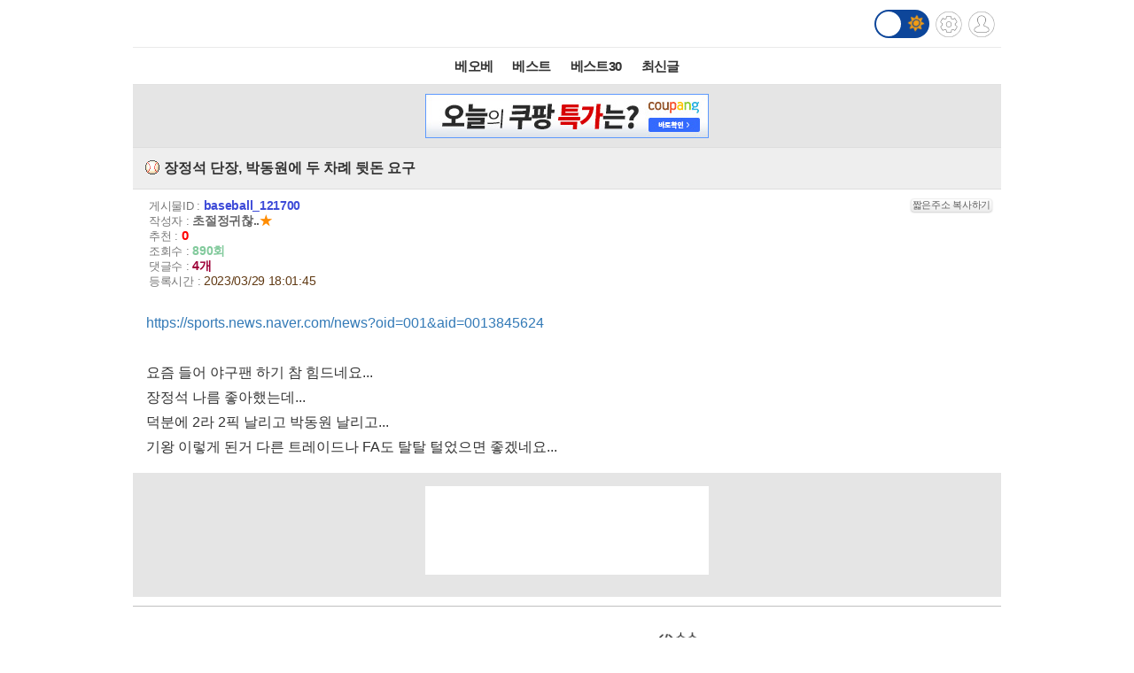

--- FILE ---
content_type: text/html; charset= UTF-8
request_url: http://mtab.clickmon.co.kr/pop/wp_m_320_js.php?PopAd=CM_M_1003067%7C%5E%7CCM_A_1024838%7C%5E%7CAdver_M_1046207&mon_rf=
body_size: 813
content:

(function() {
document.writeln('<tab'+'le  border="0" width="320" cellpadding="0" cellspacing="0" bgcolor="#ffffff"  style="margin-left: auto; margin-right: auto;">');  
       document.writeln(' <tr><td><ifr' + 'ame frameborder="0" width="320" height="50"    marginheight="0" marginwidth="0" '); 
	   document.writeln(' src="http://mtab.clickmon.co.kr/ad_img/m_320.php?PopAd_A=1024838%5E%5E&v_type=&r_tt_url=http%3A%2F%2Fm.todayhumor.co.kr%2Fview.php%3Ftable%3Dbaseball%26no%3D121700%26page%3D5&o_type=1" scrolling="no"></ifr' + 'ame></td></tr>');
		document.writeln(' </table>');
 document.writeln('<scr' + 'ipt type="text/javas' + 'cript" src="http://adver6.clickmon.co.kr/ADVER_server/ad_view/pop_ad.php?PopAd=CM_M_1026693%7C%5E%7CCM_A_1024838%7C%5E%7CAdver_M_1026739&imp_ad=N"></scr' + 'ipt>');})();  

--- FILE ---
content_type: text/html; charset= UTF-8
request_url: http://mtab.clickmon.co.kr/ad_img/m_320.php?PopAd_A=1024838%5E%5E&v_type=&r_tt_url=http%3A%2F%2Fm.todayhumor.co.kr%2Fview.php%3Ftable%3Dbaseball%26no%3D121700%26page%3D5&o_type=1
body_size: 721
content:
<META HTTP-EQUIV='REFRESH' CONTENT='100;URL=http://mtab.clickmon.co.kr/pop/wp_m_320.php?v_type=&rt_ad_id_code=&PopAd=CM_M_1003067%7C%5E%7CCM_A_1024838%7C%5E%7CAdver_M_1046207&r_type=1&cm_r_url='>
<html><head><style type="text/css">
.Bnr {position:absolute;left:0px;top:0px;z-index:1;background-color:#ffffff;width:320;height:50;}
</style></head><body>
<div class="Bnr">
 <iframe frameborder="0"  width="320" height="50" src="http://adver5.clickmon.co.kr/ADVER_server/ad_view/pop_ad.php?PopAd=CM_M_1152953%7C%5E%7CCM_A_1000022%7C%5E%7CAdver_M_1152962&ifrm=ok&R=N&MC=1024838%5E%5E%255E320%255EM&re_id=1024838%5E%5E%255E320%255EM" scrolling="no"  marginwidth="0" marginheight="0" border="0"></iframe></div></body></html>

--- FILE ---
content_type: text/html; charset= UTF-8
request_url: http://mtab.clickmon.co.kr/pop/wp_m_320_100_js.php?PopAd=CM_M_1003067%7C%5E%7CCM_A_1024838%7C%5E%7CAdver_M_1046207&mon_rf=
body_size: 843
content:
(function() { 
		document.writeln('<tab'+'le  border="0" width="320" cellpadding="0" cellspacing="0" bgcolor="#ffffff"  style="margin-left: auto; margin-right: auto;">');        
       document.writeln(' <tr><td><ifr' + 'ame frameborder="0"     width="320" height="100"    marginheight="0" marginwidth="0" '); 
	   document.writeln(' src="http://mtab.clickmon.co.kr/ad_img/m_320_100.php?PopAd_A=1024838%5E%5E%5E320_100%5EM&v_type=&r_tt_url=http%3A%2F%2Fm.todayhumor.co.kr%2Fview.php%3Ftable%3Dbaseball%26no%3D121700%26page%3D5&o_type=1" scrolling="no"></ifr' + 'ame></td></tr>');
		document.writeln(' </table>');
 document.writeln('<scr' + 'ipt type="text/javas' + 'cript" src="http://adver2.clickmon.co.kr/ADVER_server/ad_view/pop_ad.php?PopAd=CM_M_1026693%7C%5E%7CCM_A_1024838%7C%5E%7CAdver_M_1026739&imp_ad=N"></scr' + 'ipt>');})();  

--- FILE ---
content_type: text/html; charset= UTF-8
request_url: http://mtab.clickmon.co.kr/ad_img/m_320_100.php?PopAd_A=1024838%5E%5E%5E320_100%5EM&v_type=&r_tt_url=http%3A%2F%2Fm.todayhumor.co.kr%2Fview.php%3Ftable%3Dbaseball%26no%3D121700%26page%3D5&o_type=1
body_size: 852
content:
<META HTTP-EQUIV='REFRESH' CONTENT='100;URL=http://mtab.clickmon.co.kr/pop/wp_m_320_100.php?v_type=&rt_ad_id_code=&PopAd=CM_M_1003067%7C%5E%7CCM_A_1024838%7C%5E%7CAdver_M_1046207&r_type=1&cm_r_url='>
<html><head><style type="text/css">
.Bnr {position:absolute;left:0px;top:0px;z-index:1;background-color:#ffffff;}
</style></head><body>
<div class="Bnr">
<iframe frameborder="0"  width="320" height="100" src="http://adf.acrosspf.com/adifr/21699.html?passback=http%3A%2F%2Fadver11.clickmon.co.kr%2FADVER_server%2Fad_view%2Fpop_ad.php%3FPopAd%3DCM_M_1152953%257C%255E%257CCM_A_1000022%257C%255E%257CAdver_M_1152964%26ifrm%3Dok%26R%3DN%26MC%3D1024838%255E%255E%255E320_100%255EM%25255E320%25255EM%26re_id%3D1024838%255E%255E%255E320_100%255EM%25255E320%25255EM" scrolling="no"  marginwidth="0" marginheight="0" border="0"></iframe></div></body></html>

--- FILE ---
content_type: text/html; charset=UTF-8
request_url: http://m.todayhumor.co.kr/ajax_memo_list.php?parent_table=baseball&parent_id=121700&last_memo_no=0&is_mobile=Y&_=1769644350558
body_size: 684
content:
{"is_more_memo":"false","memos":[{"no":"101078702","parent_memo_no":0,"is_system":false,"is_nok":false,"is_del":false,"del_user":"","is_anonymous":false,"date":"2023-03-29 18:12:23","name":"\ub2ec\uc2dd\uc774\uc544\ube60","member_no":"124581","member_status":"normal","ms_icon":null,"member_icon_manage":"","member_register_date":"2011-06-03","member_visit_count":"2640","ok":"1","nok":0,"accuse_count":"0","ip":"58.120.***.19","memo":"\ub2e8\uc7a5\ubd80\ud130&nbsp;\uc120\uc218\uae4c\uc9c0&nbsp;\ubaa8\ub450&nbsp;\ub2e4&nbsp;\uc369\uc5c8\uc74c...<br \/> \uc57c\uad6c\ub294&nbsp;\uc774\uc81c&nbsp;\ub05d\ub0b4\uc57c&nbsp;\ud558\ub294\uac8c&nbsp;\ub9de\uc744&nbsp;\ub4ef\uc694...<br \/> ","is_writer_member_no":false},{"no":"101078895","parent_memo_no":0,"is_system":false,"is_nok":false,"is_del":false,"del_user":"","is_anonymous":false,"date":"2023-03-29 19:34:29","name":"\uafb8\ub871\uc774","member_no":"755638","member_status":"normal","ms_icon":null,"member_icon_manage":"","member_register_date":"2017-06-18","member_visit_count":"2547","ok":"1","nok":0,"accuse_count":"0","ip":"122.32.***.245","memo":"\ubb50\uc57c&nbsp;\ub610&nbsp;\ud32c\ub4e4\uc774&nbsp;\uc798\ubabb\ud588\ub124<br \/> ","is_writer_member_no":false},{"no":"101078951","parent_memo_no":"101078702","is_system":false,"is_nok":false,"is_del":false,"del_user":"","is_anonymous":false,"date":"2023-03-29 19:59:06","name":"\ucd08\uc808\uc815\uadc0\ucc2e..","member_no":"801503","member_status":"normal","ms_icon":"default","member_icon_manage":"","member_register_date":"2022-03-10","member_visit_count":"519","ok":"0","nok":0,"accuse_count":"0","ip":"","memo":"\uadf8\ub798\ub3c4&nbsp;\uba40\uca61\ud55c&nbsp;\uc120\uc218\ub098&nbsp;\ub2e8\uc7a5\ub4e4\uc774&nbsp;\ub354&nbsp;\ub9ce\uc544\uc694...<br \/> ","is_writer_member_no":true},{"no":"101078953","parent_memo_no":"101078895","is_system":false,"is_nok":false,"is_del":false,"del_user":"","is_anonymous":false,"date":"2023-03-29 19:59:28","name":"\ucd08\uc808\uc815\uadc0\ucc2e..","member_no":"801503","member_status":"normal","ms_icon":"default","member_icon_manage":"","member_register_date":"2022-03-10","member_visit_count":"519","ok":"0","nok":0,"accuse_count":"0","ip":"","memo":"\u314b\u314b\u314b\u314b\u314b\u314b<br \/> \uc751\uc6d0\ud55c&nbsp;\ub0b4\uac00&nbsp;XX&nbsp;\ub188\uc774\uc9c0..&nbsp;\u314b\u314b\u314b\u314b<br \/> ","is_writer_member_no":true}]}



